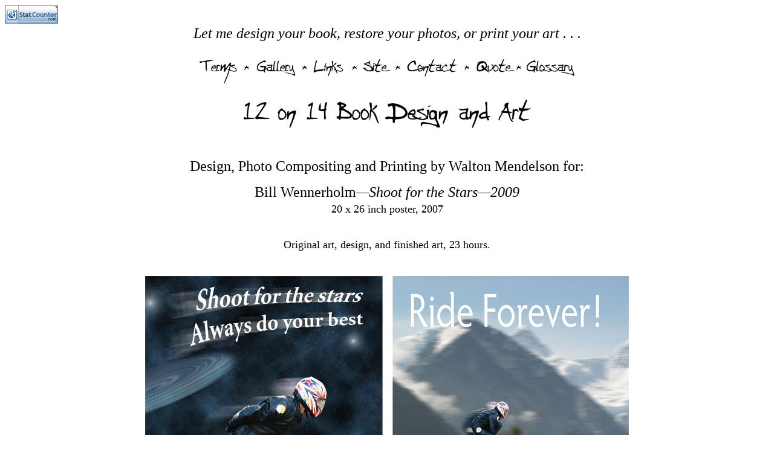

--- FILE ---
content_type: text/html
request_url: http://www.12on14.us/pages/wennerholm-always-lg-2009.htm
body_size: 2590
content:
<!DOCTYPE HTML PUBLIC "-//W3C//DTD HTML 4.01 Transitional//EN">
<html>
<head>
<title>Design and Printing: Wennerholm Poster and DVD</title>
<meta http-equiv="Content-Type" content="text/html; charset=iso-8859-1">
<meta name="description" content="Design and Printing: Wennerholm Poster and DVD">

<meta name="keywords" content="design, printing">
</head>

<body>

<!-- Start of StatCounter Code for 12on14 081009 -->
<script type="text/javascript">
var sc_project=4984307; 
var sc_invisible=0; 
var sc_partition=57; 
var sc_click_stat=1; 
var sc_security="e85d936d"; 
</script>

<script type="text/javascript"
src="http://www.statcounter.com/counter/counter.js"></script><noscript><div
class="statcounter"><a title="stats for wordpress"
href="http://www.statcounter.com/wordpress.com/"
target="_blank"><img class="statcounter"
src="http://c.statcounter.com/4984307/0/e85d936d/0/"
alt="stats for wordpress" ></a></div></noscript>
<!-- End of StatCounter Code -->

<table width="100%" border="0">
  <tr> 
    <td><div align="center"><font size="+2"><em>Let me design your book, restore 
        your photos, or print your art . . . </em></font></div></td>
  </tr>
  <tr> 
    <td>&nbsp;</td>
  </tr>
  <tr> 
    <td> <table width="100%" border="0">
        <tr> 
          <td><div align="center"><img src="../site-images/mp-links-2.jpg" alt="Links Logo" width="620" height="41" border="0" usemap="#MapMap"> 
              <map name="MapMap">
                <area shape="rect" coords="1,0,72,42" href="terms.htm" alt="Link to 12on14 Terms and Conditions page">
                <area shape="rect" coords="83,0,168,46" href="gallery.htm" alt="Link to 12on14 Gallery page">
                <area shape="rect" coords="180,0,247,50" href="links.htm" alt="Link to 12on14 Links page">
                <area shape="rect" coords="260,0,320,44" href="site-map.htm" alt="link to 12on14 Site Map page">
                <area shape="rect" coords="333,0,435,46" href="contact.htm" alt="Link to 12on14 Contact page">
                <area shape="rect" coords="446,0,524,46" href="quote.htm" alt="Link to 12on14 Quote page">
                <area shape="rect" coords="534,0,621,52" href="glossary-acess-page.htm">
              </map>
            </div></td>
        </tr>
        <tr> 
          <td>&nbsp;</td>
        </tr>
        <tr> 
          <td><div align="center"> 
              <p><img src="../site-images/mp-name.jpg" alt="12on14 Book Design and Art banner" width="475" height="47"></p>
              <p>&nbsp;</p>
              <p><font size="+2">Design, Photo Compositing and Printing by Walton 
                Mendelson for:</font></p>
              <p><font size="+2">Bill Wennerholm<em>&#8212;Shoot for the Stars&#8212;2009</em></font></p>
            </div></td>
        </tr>
        <tr> 
          <td><div align="center"><font size="+1">20 x 26 inch poster, 2007</font></div></td>
        </tr>
        <tr> 
          <td><div align="center"> 
              <p>&nbsp;</p>
              <p><font size="+1">Original art, design, and finished art, 23 hours.</font></p>
              <p>&nbsp;</p>
            </div></td>
        </tr>
      </table></td>
  </tr>
  <tr> 
    <td><div align="center"><img src="../site-images/ride-shoot-2009.jpg" alt="Shot for the Stars  &amp; Ride Forever 2009 Posters" width="800" height="510"></div></td>
  </tr>
</table>
<table width="100%" border="0">
  <tr> 
    <td><p>&nbsp;</p>
      <p><font size="+1">For 2009, Bill wanted new posters. <em>Shoot for the 
        Stars</em> came together easily. For <em>Ride Forever</em>, which was 
        to be a scenic of some sort as the background, I gave him the following 
        comps to choose from:</font></p></td>
  </tr>
  <tr> 
    <td>&nbsp;</td>
  </tr>
  <tr> 
    <td><div align="center"><img src="../site-images/wennerholm-samples.jpg" width="800" height="140"></div></td>
  </tr>
  <tr> 
    <td>&nbsp;</td>
  </tr>
  <tr> 
    <td><table width="100%" border="0">
        <tr> 
          <td width="13%">&nbsp;</td>
          <td width="87%">&nbsp;</td>
        </tr>
        <tr> 
          <td><font size="+1">Art Design:</font></td>
          <td><div align="justify"> 
              <p><font size="+1">A therapist by trade, Bill is devoted to helping 
                kids. What better way to reach them than through his love of skate 
                boarding? At sixty-five, Bill drives with no less than nine boards 
                in his car, ever ready!</font></p>
              <p><font size="+1">The space scene, <em>Shoot for the Stars</em>, 
                was entirely designed and created in Photoshop. The scenic, <em>Ride 
                Forever</em>, was trickier because it had to work with Bill riding 
                the skateboard on the Corvette. I felt that the only way to get 
                what we wanted was to create enough comps to explore all sorts 
                of variations. </font></p>
            </div></td>
        </tr>
        <tr> 
          <td>&nbsp;</td>
          <td>&nbsp;</td>
        </tr>
        <tr> 
          <td colspan="2"><div align="center"><a href="wennerholm-always-lg-2008.htm">Wennerholm 
              2008</a></div></td>
        </tr>
        <tr> 
          <td>&nbsp;</td>
          <td>&nbsp;</td>
        </tr>
        <tr> 
          <td>&nbsp;</td>
          <td>&nbsp;</td>
        </tr>
        <tr> 
          <td colspan="2"><div align="center"><font size="+1">If you want us to 
              work with you either to restore or edit your art or print it, <a href="contact.htm">contact</a> 
              us. </font></div></td>
        </tr>
        <tr> 
          <td>&nbsp;</td>
          <td>&nbsp;</td>
        </tr>
        <tr> 
          <td colspan="2"><div align="center"> 
              <p>&nbsp;</p>
              <p>&nbsp;</p>
              <p>&nbsp;</p>
              <p><font size="-1"><img src="../site-images/mp-links.jpg" alt="12on14 Links Logo" width="616" height="53" border="0" usemap="#Map"></font></p>
              <p><font size="-1"><img src="../site-images/mp-lctr-08.jpg" alt="12on14 logo" width="666" height="87" border="0" usemap="#Map2"></font></p>
            </div></td>
        </tr>
      </table></td>
  </tr>
</table>
<table width="100%" border="0">
  <tr>
    <td>&nbsp;</td>
  </tr>
  <tr>
    <td>&nbsp;</td>
  </tr>
  <tr>
    <td><div align="center"></div></td>
  </tr>
</table>
<map name="Map">
  <area shape="rect" coords="0,1,86,55" href="terms.htm" alt="Link to 12on14 Terms and Conditions page">
  <area shape="rect" coords="94,1,202,59" href="gallery.htm" alt="Link to 12on14 Gallery page">
  <area shape="rect" coords="209,0,298,56" href="links.htm" alt="Link to 12on14 Links page">
  <area shape="rect" coords="304,1,381,57" href="site-map.htm" alt="Link to 12on14 Site Map page">
  <area shape="rect" coords="390,3,512,57" href="contact.htm" alt="Link to 12on14 Contact Page">
  <area shape="rect" coords="519,0,616,53" href="quote.htm" alt="Link to 12on14 Quote page">
</map>
<map name="Map2">
  <area shape="rect" coords="187,1,510,116" href="../index.htm" alt="Link to 12on14 Home page">
</map>
<!-- www.hitslink.com/ web tools statistics hit counter code -->
<script type="text/javascript" id="wa_u"></script>
<script type="text/javascript">//<![CDATA[
wa_account="88929E8D8B8C"; wa_location=207;
wa_pageName=location.pathname;  // you can customize the page name here
document.cookie='__support_check=1';wa_hp='http';
wa_rf=document.referrer;wa_sr=window.location.search;
wa_tz=new Date();if(location.href.substr(0,6).toLowerCase()=='https:')
wa_hp='https';wa_data='&an='+escape(navigator.appName)+ 
'&sr='+escape(wa_sr)+'&ck='+document.cookie.length+
'&rf='+escape(wa_rf)+'&sl='+escape(navigator.systemLanguage)+
'&av='+escape(navigator.appVersion)+'&l='+escape(navigator.language)+
'&pf='+escape(navigator.platform)+'&pg='+escape(wa_pageName);
wa_data=wa_data+'&cd='+
screen.colorDepth+'&rs='+escape(screen.width+ ' x '+screen.height)+
'&tz='+wa_tz.getTimezoneOffset()+'&je='+ navigator.javaEnabled();
wa_img=new Image();wa_img.src=wa_hp+'://counter.hitslink.com/statistics.asp'+
'?v=1&s='+wa_location+'&eacct='+wa_account+wa_data+'&tks='+wa_tz.getTime();
document.getElementById('wa_u').src=wa_hp+'://counter.hitslink.com/track.js'; //]]>
</script>
<!-- End www.hitslink.com/ statistics web tools hit counter code -->
</body>
</html>

